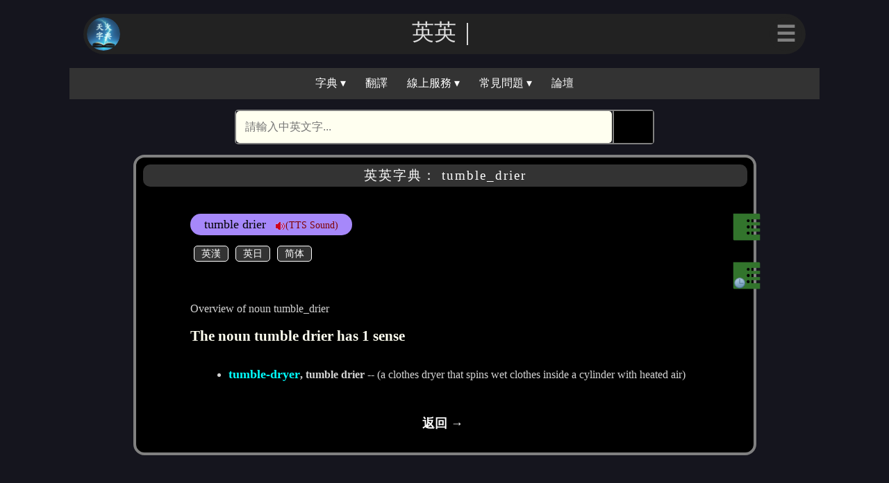

--- FILE ---
content_type: text/html; charset=utf-8
request_url: https://www.google.com/recaptcha/api2/aframe
body_size: 270
content:
<!DOCTYPE HTML><html><head><meta http-equiv="content-type" content="text/html; charset=UTF-8"></head><body><script nonce="m5ZfHjW08nWMZZA-CHgNxQ">/** Anti-fraud and anti-abuse applications only. See google.com/recaptcha */ try{var clients={'sodar':'https://pagead2.googlesyndication.com/pagead/sodar?'};window.addEventListener("message",function(a){try{if(a.source===window.parent){var b=JSON.parse(a.data);var c=clients[b['id']];if(c){var d=document.createElement('img');d.src=c+b['params']+'&rc='+(localStorage.getItem("rc::a")?sessionStorage.getItem("rc::b"):"");window.document.body.appendChild(d);sessionStorage.setItem("rc::e",parseInt(sessionStorage.getItem("rc::e")||0)+1);localStorage.setItem("rc::h",'1769428045084');}}}catch(b){}});window.parent.postMessage("_grecaptcha_ready", "*");}catch(b){}</script></body></html>